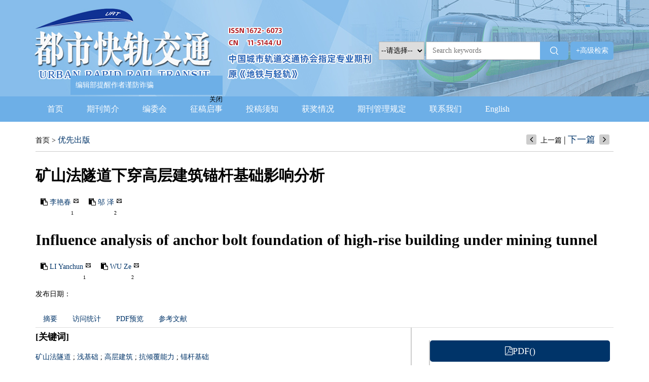

--- FILE ---
content_type: text/html; charset=utf-8
request_url: http://dskgjt.ijournals.cn/dskgjt/article/abstract/2022-0560
body_size: 13903
content:

<!DOCTYPE html>
<html xmlns:xlink="http://www.w3.org/1999/xlink" xmlns:mml="http://www.w3.org/1998/Math/MathML" xmlns:msxsl="urn:schemas-microsoft-com:xslt" xmlns:xsi="http://www.w3.org/2001/XMLSchema-instance">
<head>
<base href="/">
<meta charset="utf-8">
<title>矿山法隧道下穿高层建筑锚杆基础影响分析</title>
<meta http-equiv="Content-Language" content="zh-cn"> <meta http-equiv="Content-Type" content="text/html; charset=utf-8"> <meta name="keywords" content="矿山法隧道;浅基础;高层建筑;抗倾覆能力;锚杆基础"/> <meta name="description" content="为保证矿山法隧道下穿浅基础高程建筑的安全性,确保高程建筑抗倾覆能力不被削弱,本文采用有限元分析方法,结合规范要求,分析莞惠城际铁路隧道下穿浅基础高程建筑过程中,建筑抗拔锚杆基础受到的影响,对比地层加固前后锚杆基础的受力状态,分析地层加固作用效果。根据有限元分析及规范公式计算,隧道开挖引起锚杆基础周边地层向隧道方向位移变形,对锚杆基础起到拉力作用,导致高层建筑的抗倾覆安全系数降低,地层注浆加固措施能有效减少隧道施工对锚杆基础的影响,注浆范围可根据隧道施工影响线进行优化。"/> <meta name="HW.ad-path" content="http://dskgjt.ijournals.cn//dskgjt/article/abstract/2022-0560"/> <meta name="HW.identifier" content="http://dskgjt.ijournals.cn//dskgjt/article/abstract/2022-0560"/> <meta name="DC.Format" content="text/html"/> <meta name="DC.Language" content="cn"/> <meta name="DC.Title" content="矿山法隧道下穿高层建筑锚杆基础影响分析"/> <meta name="DC.Identifier" content=""/> <meta name="DC.Contributor" content="李艳春"/> <meta name="DC.Contributor" content="邬 泽"/> <meta name="DC.Date" content=""/> <meta name="citation_journal_title" content="都市快轨交通"/> <meta name="citation_journal_abbrev" content="1988"/> <meta name="citation_issn" content="1672-6073"/> <meta name="citation_cn" content="11-5144/U"/> <meta name="citation_authors" xml:lang="cn" content="李艳春,邬 泽"/> <meta name="citation_title" xml:lang="cn" content="矿山法隧道下穿高层建筑锚杆基础影响分析"/> <meta name="DC.Keywords" xml:lang="cn" content="矿山法隧道;浅基础;高层建筑;抗倾覆能力;锚杆基础"/> <meta name="citation_date" content=""/> <meta name="citation_volume" content=""/> <meta name="citation_issue" content=""/> <meta name="citation_firstpage" content=""/> <meta name="citation_lastpage" content=""/> <meta name="citation_id" content="2022-0560"/> <meta name="citation_doi" content=""/> <meta name="citation_authors" xml:lang="en" content="LI Yanchun,WU Ze"/> <meta name="citation_title" xml:lang="en" content="Influence analysis of anchor bolt foundation of high-rise building under mining tunnel"/> <meta name="DC.Keywords" xml:lang="en" content="mining tunnel;shallow foundation;high-rise buildings;overturning resistance;anchor bolt foundation"/> <meta name="citation_abstract_html_url" content="http://dskgjt.ijournals.cn//dskgjt/article/abstract/2022-0560"/> <meta name="citation_pdf_url" content="http://dskgjt.ijournals.cn//dskgjt/article/pdf/2022-0560"/> <meta name="citation_public_url" content="http://dskgjt.ijournals.cn//dskgjt/article/abstract/2022-0560"/>
<link rel="stylesheet" type="text/css" href="template/018/css/reset_h5.css">
<link rel="stylesheet" type="text/css" href="template/018/css/layout_h5.css">

<link rel="stylesheet" type="text/css" href="template/018/css/cn_style_h5.css">

<link rel="stylesheet" type="text/css" href="template/css/font-awesome.min.css">
<script type="text/javascript" src="template/js/jquery-3.3.1.min.js"></script>
<script type="text/javascript" src="template/js/jquery.SuperSlide.2.1.3.js"></script>
<script type="text/javascript" src="template/js/checkform.js"></script>
<script type="text/javascript" src="template/018/js/Tony_Tab.js"></script>
<script type="text/javascript" src="template/018/js/baguettebox.min.js"></script>
<script type="text/javascript" src="template/js/et_website.js"></script>

</head>
<body>

<div class="header">
    <div class="hd-t">
        <div class="hd-tw m-row">
            <!--<div class="logo m-fl"><img src="" alt=""></div>-->
            <div class="search m-fr m-row">
               <form action="dskgjt/article/search" method="get">
                   <select class="select_s" name="field">
						 <option value='title'>--请选择--</option><option value='title'>中文标题</option><option value='en_title'>英文标题</option><option value='user_real_name'>作者中文名</option><option value='pin_yin_name'>作者英文名</option><option value='abstract'>中文摘要</option><option value='en_abstract'>英文摘要</option><option value='key_word'>中文关键词</option><option value='en_key_word'>英文关键词</option><option value='cn_institution'>单位中文名</option><option value='en_institution'>单位英文名</option><option value='clc_number'>中图分类号</option><option value='doi'>DOI</option>
			     </select>      
                    <input type="text" name="key"  placeholder="Search keywords">
                    <input type="submit">
                    <a href="dskgjt/article/advanced_search">+高级检索</a>
                </form>
            </div>
        </div>
    </div>   
    <div class="hd-b">
        <div class="hd-bw">
            <ul class="nav">
               <li class='m' id='menu20200615141254001'><h3><A  href='/dskgjt/home' >首页</A></h3></li><li class='m' id='menu20200615141340001'><h3><A  href='dskgjt/site/menu/20200615141340001' >期刊简介</A></h3></li><li class='m' id='menu20200615141349001'><h3><A  href='dskgjt/site/menu/20200615141349001' >编委会</A></h3></li><li class='m' id='menu20200615141435001'><h3><A  href='dskgjt/site/menu/20200615141435001' >征稿启事</A></h3></li><li class='m' id='menu20200615141511001'><h3><A  href='dskgjt/site/menu/20200615141511001' >投稿须知</A></h3></li><li class='m' id='menu20200615141546001'><h3><A  href='dskgjt/site/menu/20200615141546001' >获奖情况</A></h3></li><li class='m' id='menu20260107154229001'><h3><A  href='dskgjt/site/menu/20260107154229001'>期刊管理规定</A></h3><ul class='sub'><li><a  href='dskgjt/site/menus/20260107154313001'>开放获取</a></li><li><a  href='dskgjt/site/menus/20260108103346001'>出版伦理声明</a></li><li><a  href='dskgjt/site/menus/20260108091153001'>稿件审核流程</a></li><li><a  href='dskgjt/site/menus/20260108091227001'>出版费用</a></li></ul></li><li class='m' id='menu20200615141623001'><h3><A  href='dskgjt/site/menu/20200615141623001' >联系我们</A></h3></li><li class='m' id='menu20250303103335001'><h3><A  href='http://dskgjt.ijournals.cn/dskgjten/home' >English</A></h3></li>
            </ul>
        </div>
    </div>
</div>
<!--头部结束-->

<!--中间主体开始-->
<div class="index-c">
<!--data_type:json-->
<link type="text/css" href="template/css/font-awesome.min.css" rel="stylesheet">
<link type="text/css" href="template/css/swiper.min.css" rel="stylesheet">
<link type="text/css" href="template/common/css/cn_article_abstract.css" rel="stylesheet">
<script type="text/javascript" src="template/js/mootools-core.js"></script>
<script type="text/javascript" src="template/js/mediabox.js"></script>
<script type="text/javascript" src="template/js/echarts.min.js"></script>
<script type="text/javascript" src="template/js/swiper.min.js"></script>
<script type="text/javascript" src="template/common/js/jquey-bigic.js"></script>
	<div class="article_abstract_location">
		<div class="article_abstract_position">
			    <a href="dskgjt/home">首页</a> &gt;    
			    <span id='all_issue_position'><a href="dskgjt/issue/browser">过刊浏览</a>&gt;<a href="dskgjt/article/issue/2023_0_4">年第0卷第4期</a> &gt;</span>
			    <span id='online_first_position' style='display:none'><a href="dskgjt/article/online_first">优先出版</span>
		</div>		
		<!--<div class="loca_dol"><a>DOI:  </a></div>-->		
		<div class="prev_next_article">
		  <span><i class="fa fa-angle-left fa-2x "></i><a id='PrevURL2022-0560'>上一篇</a></span>
		  <span>|</span>
		  <span><a id='NextURL2022-0560'>下一篇</a><i class="fa fa-angle-right fa-2x"></i></span>
		</div>
      </div>
      <!--主体内容-->
      <div class="article_abstract_content lf">
        <div class="Report">
          <h1>矿山法隧道下穿高层建筑锚杆基础影响分析</h1>
          <div class="fudong">
            <ul id="CnAuthorList">
            </ul>	   
          </div>
          <div class="ReportDate"><span></span></div>
          <div class="clear"></div>
        </div>
        <div class="Report2">
          <h1>Influence analysis of anchor bolt foundation of high-rise building under mining tunnel</h1>
          <div class="fudong">
             <ul id="EnAuthorList">
                           
             </ul>
          </div>
          <div class="ReportDate"><span>发布日期：</span></div>
          <div class="clear"></div>
        </div>
        <div class="article_abstract_content_info">
          <div class="hd"> 
            <ul>
              <li>摘要</li>
	      <li id='FiguresTab'>图/表</li>
	      <li>访问统计</li>
	      <li>PDF预览</li>
	      <li id='ReferenceTab'>参考文献</li>
	      <li id='RelatedTab'>相似文献</li>
	      <li id='CitedByTab'>引证文献</li>
	      <li id='MaterialsTab'>附件</li>
            </ul>
          </div>
          <div class="bd">
            <ul>
              <!--left-->
              <div class="article_abstract_content_left">
                <div class="article_abstract_tab_content">
		   <div class="article_abstract_section_name">[关键词]</div>
                   <div class="slideTxt_nr" id="CnKeyWord">

		  </div>
                  <div class="article_abstract_section_name">[摘要]</div>
                  <div class="slideTxt_nr">为保证矿山法隧道下穿浅基础高程建筑的安全性,确保高程建筑抗倾覆能力不被削弱,本文采用有限元分析方法,结合规范要求,分析莞惠城际铁路隧道下穿浅基础高程建筑过程中,建筑抗拔锚杆基础受到的影响,对比地层加固前后锚杆基础的受力状态,分析地层加固作用效果。根据有限元分析及规范公式计算,隧道开挖引起锚杆基础周边地层向隧道方向位移变形,对锚杆基础起到拉力作用,导致高层建筑的抗倾覆安全系数降低,地层注浆加固措施能有效减少隧道施工对锚杆基础的影响,注浆范围可根据隧道施工影响线进行优化。</div>
                  <div class="article_abstract_section_name">[Key word]</div>
                  <div class="slideTxt_nr" id="EnKeyWord">
		  
		  </div>
                  <div class="article_abstract_section_name">[Abstract]</div>
                  <div class="slideTxt_nr">In order to ensure the safety of the mining tunnel passing through the shallow foundation elevation building and ensure that the anti overturning ability of the elevation building is not weakened, this paper uses the finite element analysis method and combined with the specification requirements to analyze the impact of the building anti pull anchor foundation in the process of the tunnel passing through the shallow foundation elevation building, compare the stress state of the anchor foundation before and after the stratum reinforcement, and analyze the effect of stratum reinforcement. According to the finite element analysis and the calculation of the standard formula, the tunnel excavation causes the displacement and deformation of the stratum around the anchor foundation towards the tunnel direction, which plays a tensile role on the anchor foundation, resulting in the reduction of the anti overturning safety factor of high-rise buildings. The stratum grouting reinforcement measures can effectively reduce the impact of tunnel construction on the anchor foundation, and the grouting range can be optimized according to the influence line of tunnel construction.</div>
		  <div class="article_abstract_section_name" id="ClcNumber">[中图分类号]</div>
                  <div class="slideTxt_nr" id="ClcNumberValue">U231</div>


		   <div class="article_abstract_section_name" id="CnFundProject">[基金项目]</div>
                   <div class="slideTxt_nr" id="CnFundProjectValue"></div>
		   
		   <div class="slideTxt_nr"><img src="uploadfile/two_dimensional_code_img/dskgjt///2022-0560_qr.png"></div>
		    <div  id="et_extend">
		
	 </div>	 
		    <!--trend md div标签-->
		    <div id="trendmd-suggestions"></div>
                </div>
              </div>
              <!--right-->
              <div class="article_abstract_content_right" id="AbstractRight">
              
              </div>
            </ul>
            <ul>
		 <!--left-->
		 <div class="article_abstract_content_left"> 
			<div class="article_abstract_tab_content">
				<div class="swiper_xq photos-demo" id="photosDemo">
				     <div class="swiper-wrapper" id="ImagesList">
					
					  </div>
					  <!-- Add Arrows -->
					  <div class="swiper-button-next"></div>
					  <div class="swiper-button-prev"></div>
					</div>
					<!-- Initialize Swiper -->
					<script>
					    var swiper = new Swiper('.swiper_xq', {
						navigation: {
						    nextEl: '.swiper-button-next',
						    prevEl: '.swiper-button-prev',
						},
					    });
					</script>
					<script type="text/javascript">
					    $(function(){
						$('img').bigic();
					    });
					</script>
				 </div>
		 </div>
		<!--right-->
		<div class="article_abstract_content_right" id="FiguresRight">
			      
		</div>   
	</ul>
	<ul>
		    <!--left-->
		   <div class="article_abstract_content_left">
			 <div id="ArticleAnnualMetrics" style="width: 600px;height:400px;"></div>            
			 <div id="ArticleTotalMetrics" style="width: 600px;height:400px;"></div>
			 <div id="ArticleProvinceMetrics" style="width: 600px;height:400px;"></div>
		   </div>
		   <!--right-->
		   <div class="article_abstract_content_right" id="MetricsRight">
		      
		   </div> 
	 </ul>
	 <ul>
		  <!--left-->
		 <div class="article_abstract_content_left">
		 <img src='dskgjt/article/preview_pdf/2022-0560' width='100%' height='1000' border='0'>
		 </div>
		 <!--right-->
		 <div class="article_abstract_content_right" id="PreviewPdfRight">
			
		</div>                
	 </ul>
          <ul>
		 <!--left-->
		 <div class="article_abstract_content_left">
			 <div class="article_abstract_slide_list_left" id="ReferenceList">
				
			 </div>
			  <div align="right" class="article_abstract_slide_list_right" id="MoreReferenceContainer">
				<dl>
					 <dt><span></span><font><a href="javascript:MoreReference();">更多...</a></font></dt>
					 <dd></dd>
				</dl>
			 </div>
		 </div>
		<!--right-->
		<div class="article_abstract_content_right" id="ReferencedRight">
		      
		</div>                
	</ul>
	<ul>
		 <!--left-->
		 <div class="article_abstract_content_left">
			 <div class="article_abstract_slide_list_left" id="RelateArticleList">
				
			 </div>
		 </div>
		<!--right-->
		 <div class="article_abstract_content_right" id="RelatedRight">
		      
		 </div>                
	</ul>
	 <ul>
		 <!--left-->
		 <div class="article_abstract_content_left">
			 <div class=" article_abstract_slide_list_left" id="WasReferencedList">
				
			 </div>
			 <div align="right" class="article_abstract_slide_list_right" id="MoreWasReferencedContainer">
				<dl>
					 <dt><span></span><font><a href="javascript:MoreWasReferenced();">更多...</a></font></dt>
					 <dd></dd>
				</dl>
			 </div>
		 </div>
		 <!--right-->
		 <div class="article_abstract_content_right" id="CitedByRight">
	      
		 </div>                
	  </ul>
	  <ul>
		 <!--left-->
		 <div class="article_abstract_content_left">
			<div class="article_abstract_slide_list_left" id="AttacheList">
				
			</div>
		</div>
		   <!--right-->
		   <div class="article_abstract_content_right" id="MaterialsRight">
		      
		   </div>                
           </ul>
          </div>
        </div>
	<script type="text/javascript">$(".article_abstract_content_info").slide();</script> 
      </div>
      <!--主体内容--> 
      
    </div>
    <!--内容部分结束-->
    <div class="clear"></div>



    
<div id='LeftContent' style="display:none">
	<div class="n_rt">
	  <div class="article_abstract_button">
	    <div class="article_abstract_button_pdf"><a href="dskgjt/article/pdf/2022-0560"><i class="fa fa-file-pdf-o"></i>PDF()</a></div>
	    <div class="article_abstract_button_xml"><a href="dskgjt/article/export/2022-0560?action_type=export&export_type=xml&include_content=2">XML下载</a></div>
	    <div class="article_abstract_button_xml ml10"><a href="dskgjt/article/html/2022-0560">HTML阅读</a></div>
	    <div class="article_abstract_button_xml ml10"><a href="dskgjt/article/export/2022-0560">导出引用</a></div>
	  </div>
	  <div class="article_abstract_tools_list">
	    <div class="n_rt_tit"> 引用本文 / Get Citation
	      <div class="clear"></div>
	    </div>
	    <div class="s_get"></div>
	  </div>
	  <div class="article_abstract_tools_list">
	    <div class=" n_rt_tit"> 分享 / Share
	      <div class="clear"></div>
	    </div>
	    <div class="s_share">
	      <ul>
			<li><a href="javascript:ArticleShare('twitter');"><img src="template/common/images/share_twitter.png"></a></li>
			<li><a href="javascript:ArticleShare('facebook');"><img src="template/common/images/share_facebook.png"></a></li>
			<li><a href="javascript:ArticleShare('linkedin');"><img src="template/common/images/share_linkedin.png"></a></li>
			<li><a href="javascript:ArticleShare('google');"><img src="template/common/images/share_google.png"></a></li>								
			<li><a href="javascript:ArticleShare('weixin');"><img src="template/common/images/share_weixin.png"></a></li>
			<li><a href="javascript:ArticleShare('sina');"><img src="template/common/images/share_sina.png"></a></li>
			<li><a href="javascript:ArticleShare('qq');"><img src="template/common/images/share_qq.png"></a></li>
			<li><a href="javascript:ArticleShare('email');"><img src="template/common/images/share_email.png"></a></li>
	      </ul>
	    </div>
	  </div>
	  <div class="article_abstract_tools_list">
	    <div class="n_rt_tit"> 文章指标 / Article Metrics
	      <div class="clear"></div>
	    </div>
	    <div class="s_art">
	      <div class="s_art_img">
		<div style="padding-top:10px;" data-badge-type="donut" data-doi="" data-hide-no-mentions="false" class="altmetric-embed"></div>
		<div style="padding-top:5px;" class='altmetric-embed' data-badge-popover='left' data-doi=''></div>			
	      </div>
	      <div class="s_art_wz">
		<P>点击次数: <span id='ClickNum'></span></P>
		<P>下载次数: <span id='PdfClickNum'></span></P>
		<P>Html阅读次数: <span id='HtmlClickNum'></span></P>
		<P>引用次数: <span id='CitedNum'></span></P>
	      </div>
	    </div>
	  </div>

	  <div class="article_abstract_tools_list">
	    <div class=" n_rt_tit"> 历史 / History
	      <div class="clear"></div>
	    </div>
	    <div class="s_history">
	       <p id="SendTime">收稿日期: <font id='SendTimeValue'>2022-05-11</font></p>
	       <p id="LastModifyTime">最后修改日期: <font id='LastModifyTimeValue'>2022-09-02</font></p>			      
	       <p id="AdoptTime">录用日期: <font id='AdoptTimeValue'>2022-09-02</font></p>
	       <p id="PublishTime">在线发布日期: <font id='PublishTimeValue'></font></p>
	       <p id="BookPublishedTime">出版日期: <font id='BookPublishedTimeValue'></font></p>
	       
	    </div>
	  </div>
     </div>
 </div>
 <input type="hidden" id="was_referenced_current_page" name="was_referenced_current_page">
<input type="hidden" id="reference_current_page" name="reference_current_page">
<input type="hidden" id="AttacheListCount" name="AttacheListCount" value="0">
<input type="hidden" id="ImagesListCount" name="ImagesListCount" value="0">


<!--trend md 代码-->


<!--主体内容--> 
<script language="javascript">
   
   //获取当期的基本信息
   function GetCurrentIssue(){
	var strUrl="dskgjt/issue/get_current_issue_info";
	if(strUrl!=""){
	    $.get(strUrl,function(strIssueXml){
		var strYearID=GetXmlValue(strIssueXml,"year_id");
		var strIssueID=GetXmlValue(strIssueXml,"quarter_id");
		var strVolume=GetXmlValue(strIssueXml,"book_no");
		var strIssueEnName=GetXmlValue(strIssueXml,"quarter_en_name");
		var strEnPublishDate=GetXmlValue(strIssueXml,"en_publish_date");
		var strIssueSmallCoverURL=GetXmlValue(strIssueXml,"image_url");
		$("#current_small_cover_id").html("<a href='[current_issue_url]'><img src='"+strIssueSmallCoverURL+"' width='150' height='200'></a>");
		$("#current_publish_date_id").html(strEnPublishDate);
		$("#current_volume_id").html(strVolume);
		$("#current_issue_id").html(strIssueID);
	    });
	}
    }

   function GetMetrics(){
	var strUrl="dskgjt/article/metrics/2022-0560";
	var strSearchType=GetQueryString("st");
	if(strSearchType!=""){
		if(strUrl.indexOf("?")>0){
			strUrl=strUrl+"&st="+strSearchType;
		}else{
			strUrl=strUrl+"?st="+strSearchType;
		}
	}
	
	if(strUrl!=""){
	    $.get(strUrl,function(strReturnScript){
		eval(strReturnScript);
		$("#AbstractRight").html($("#LeftContent").html());
		$("#FiguresRight").html($("#LeftContent").html());
		$("#MetricsRight").html($("#LeftContent").html());
		$("#PreviewPdfRight").html($("#LeftContent").html());
		$("#ReferencedRight").html($("#LeftContent").html());
		$("#RelatedRight").html($("#LeftContent").html());
		$("#CitedByRight").html($("#LeftContent").html());
		$("#MaterialsRight").html($("#LeftContent").html());
	    });
	}
    }

    function GetRelatedArticle(){
		var strUrl="dskgjt/article/related/2023_4_2022-0560";
		if(strUrl!=""){
			$.get(strUrl,function(strReturn){
			if(strReturn!=""){
				$("#RelateArticleList").html(strReturn);				
			}else{
				$("#RelatedTab").hide();
				$("#RelatedContainer").hide();
			}
			});
		}else{
			$("#RelatedTab").hide();
			$("#RelatedContainer").hide();
		}
    }

     function GetReferenceList(strPage){
	    $("#reference_current_page").prop("value",strPage);
		var strUrl="dskgjt/article/reference/2022_202205110000003";
		if(strUrl!=""){
			strUrl=strUrl+"?cp="+strPage;
			$.get(strUrl,function(strReturn){
				if(strReturn!=""){
					$("#ReferenceList").append(strReturn);	
					var intReferenceNum=$("div#ReferenceList dd").length;
					if(intReferenceNum%20!=0){
						$("#MoreReferenceContainer").hide();				
					}
				}else{
					if(strPage!=""){
						var intPage = parseInt(strPage); 
						if(intPage==1){
							$("#ReferenceTab").hide();
							$("#ReferenceContainer").hide();
						}else{				
							$("#MoreReferenceContainer").hide();
						}	
					}
				}
			});
		}else{
				$("#ReferenceTab").hide();
				$("#ReferenceContainer").hide();
		}
    }
     
     function GetWasReferencedList(strPage){
		$("#was_referenced_current_page").prop("value",strPage);
		var strUrl="dskgjt/article/cited/2023_4_2022-0560";
		if(strUrl!=""){
			strUrl=strUrl+"?cp="+strPage;
			$.get(strUrl,function(strReturn){
				
				if(strReturn!=""){
					$("#WasReferencedList").append(strReturn);	
					var intWasReferencedNum=$("div#WasReferencedList dd").length;
					if(intWasReferencedNum!=0){
						$("#MoreWasReferencedContainer").hide();				
					}
				}else{
					if(strPage!=""){
						var intPage = parseInt(strPage); 
						if(intPage==1){
							$("#CitedByTab").hide();
							$("#CitedByContainer").hide();
						}else{				
							$("#MoreWasReferencedContainer").hide();
						}	
					}					
				}
			});
		}else{
			$("#CitedByTab").hide();
			$("#CitedByContainer").hide();
			$("#MoreWasReferencedContainer").hide();
		}
    }
    function MoreWasReferenced(){
		var strWasReferencedCurrentPage=$("#was_referenced_current_page").val();
		var intWasReferencedCurrentPage = parseInt(strWasReferencedCurrentPage); 
		intWasReferencedCurrentPage=intWasReferencedCurrentPage+1;
		GetWasReferencedList(intWasReferencedCurrentPage);
    }

     function MoreReference(){
		var strReferenceCurrentPage=$("#reference_current_page").val();
		var intReferenceCurrentPage = parseInt(strReferenceCurrentPage); 
		intReferenceCurrentPage=intReferenceCurrentPage+1;
		GetReferenceList(intReferenceCurrentPage);
    }
   //获取参数
   function GetQueryString(name){
	     var reg = new RegExp("(^|&)"+ name +"=([^&]*)(&|$)");
	     var r = window.location.search.substr(1).match(reg);
	     if(r!=null){
	        return unescape(r[2]);
	     }else{
	        return "";
	     }
    }
  $().ready(function() {
	 var strAttacheListCount=$("#AttacheListCount").val();
	 if(strAttacheListCount=="0"){//隐藏附件
	    $("#MaterialsTab").hide();
	 }
	 var strImagesListCount=$("#ImagesListCount").val();
	 if(strImagesListCount=="0"){//隐藏图片
	    $("#FiguresTab").hide();
	 }
	 
	 var strFlag="2";
	 if(strFlag=="1"){
		$("#all_issue_position").show();
		$("#online_first_position").hide();
	 }else{
		$("#all_issue_position").hide();
		$("#online_first_position").show();
	 }
	
	 var strClcNumber=$("#ClcNumberValue").html();
	 if(strClcNumber==""){
		$("#ClcNumber").hide();
	 }

	 var strCnFundProject=$("#CnFundProjectValue").html();
	 if(strCnFundProject==""){
		$("#CnFundProject").hide();
	 }

	 var strSendTime=$("#SendTimeValue").html();
	 if(strSendTime==""){
		$("#SendTime").hide();
	 }
	 
	 var strLastModifyTime=$("#LastModifyTimeValue").html();
	 if(strLastModifyTime==""){
		$("#LastModifyTime").hide();
	 }

	 var strAdoptTime=$("#AdoptTimeValue").html();
	 if(strAdoptTime==""){
		$("#AdoptTime").hide();
	 }

	 var strPublishTime=$("#PublishTimeValue").html();
	 if(strPublishTime==""){
		$("#PublishTime").hide();
	 }

	 var strBookPublishedTime=$("#BookPublishedTimeValue").html();
	 if(strBookPublishedTime==""){
		$("#BookPublishedTime").hide();
	 }


	 var strCnKeyWord="矿山法隧道;浅基础;高层建筑;抗倾覆能力;锚杆基础";
	 var strCnKeyWordList="";
	 if(strCnKeyWord!=""){
		var CnKeyWordArray=strCnKeyWord.split(";");
		for(var i=0;i<CnKeyWordArray.length;i++){
			var strKeyWord=CnKeyWordArray[i];
			if(i>0){
				strCnKeyWordList=strCnKeyWordList+"<span>&nbsp;;&nbsp;</span>";
			}
			strCnKeyWordList=strCnKeyWordList+"<a href='dskgjt/article/search?jid=dskgjt&field=key_word&key="+strKeyWord+"' target='_blank'>"+strKeyWord+"</a>";
		}
		$("#CnKeyWord").html(strCnKeyWordList);
	 }			       
				     
	  var strEnKeyWord="mining tunnel;shallow foundation;high-rise buildings;overturning resistance;anchor bolt foundation";
	  var strEnKeyWordList="";
	  if(strEnKeyWord!=""){
		var EnKeyWordArray=strEnKeyWord.split(";");
		for(var i=0;i<EnKeyWordArray.length;i++){
			var strKeyWord=EnKeyWordArray[i];
			if(i>0){
				strEnKeyWordList=strEnKeyWordList+"<span>&nbsp;;&nbsp;</span>";
			}
			strEnKeyWordList=strEnKeyWordList+"<a href='dskgjt/article/search?jid=dskgjt&field=en_key_word&key="+strKeyWord+"' target='_blank'>"+strKeyWord+"</a>";
		}
		$("#EnKeyWord").html(strEnKeyWordList);
	 }

	var strImagesJson="";
	 if(strImagesJson!=""){
	        var imagesJson = jQuery.parseJSON(strImagesJson);
	        var strImagesList="";
		var intLength=imagesJson.images.length;
		for(var i=0;i<intLength;i++){				
			var strCnLabel=imagesJson.images[i].cn_label;
			var strEnLabel=imagesJson.images[i].en_label;
			var strCnTitle=imagesJson.images[i].cn_title;
			var strEnTitle=imagesJson.images[i].en_title;
			var strSmallImageUrl=imagesJson.images[i].small_image_url;			
			strImagesList=strImagesList+"<div class='swiper-slide'><img src='"+strSmallImageUrl+"'><div class='swiper_slide_div'><div class='swiper_slide_title'><span class='swiper_title_cn'>"+strCnLabel+" "+strCnTitle+"</span><span class='swiper_title_en'>"+strEnLabel+" "+strEnTitle+"</span></div><div class='swiper_slide_ms'><span class='swiper_ms_en'></span><span class='swiper_ms_cn'></span></div></div></div>";
			
		}
		$("#ImagesList").html(strImagesList);
	  }
	  var strAttachmentsJson="";
	  if(strAttachmentsJson!=""){
		 var strAttachmentsList="";
		 var attachmentsJson = jQuery.parseJSON(strAttachmentsJson);
		 var intLength=attachmentsJson.attachments.length;
		 for(var i=0;i<intLength;i++){				
			var strAttacheName=attachmentsJson.attachments[i].attache_name;
			var strAttacheUrl=attachmentsJson.attachments[i].url;
			var strAttacheTypeIcon=attachmentsJson.attachments[i].type_icon;
			strAttachmentsList=strAttachmentsList+"<dl><dt><span><img src='"+strAttacheTypeIcon+"' width='20' height='20'><a href='"+strAttacheUrl+"' target='_blank'>"+strAttacheName+"</a></span><font><a href='"+strAttacheUrl+"' target='_blank'>下载</a></font></dt><dd></dd></dl>";			
		 }
		 $("#AttacheList").html(strAttachmentsList);
	  
	  }
	  
	  var strCnAuthorsList="";
	  var strEnAuthorsList="";
	  var strAuthorsJson="{\"authors\":[{\"cn_name\":\"李艳春\",\"en_name\":\"LI Yanchun\",\"cn_institution\":\"深圳市地铁集团有限公司\",\"en_institution\":\"Shenzhen Metro Group Co,Ltd,Guangdong Shenzhen\",\"email\":\"1518769532@qq.com\",\"is_first_author\":\"1\",\"is_contact_author\":\"0\",\"sequence\":\"1\",\"first_name\":\"\",\"middle_name\":\"\",\"last_name\":\"\",\"resume\":\"\",\"institute_superscript\":\"<sup>1</sup>\"},{\"cn_name\":\"邬 泽\",\"en_name\":\"WU Ze\",\"cn_institution\":\"中铁工程设计咨询集团有限公司\",\"en_institution\":\"China Railway Engineering Design and Consulting Group Co,Ltd,Beijing\",\"email\":\"309851057@qq.com\",\"is_first_author\":\"0\",\"is_contact_author\":\"1\",\"sequence\":\"2\",\"first_name\":\"\",\"middle_name\":\"\",\"last_name\":\"\",\"resume\":\"\",\"institute_superscript\":\"<sup>2</sup>\"}]}";
	  if(strAuthorsJson!=""){
		 var authorsJson = jQuery.parseJSON(strAuthorsJson);
		 var intLength=authorsJson.authors.length;
		 for(var i=0;i<intLength;i++){				
			var cn_name=authorsJson.authors[i].cn_name;			
			var en_name=authorsJson.authors[i].en_name;
			var cn_institution=authorsJson.authors[i].cn_institution;
			var en_institution=authorsJson.authors[i].en_institution;
			var email=authorsJson.authors[i].email;
			var is_first_author=authorsJson.authors[i].is_first_author;
			var is_contact_author=authorsJson.authors[i].is_contact_author;
			var sequence=authorsJson.authors[i].sequence;
			var resume=authorsJson.authors[i].resume;
			var institute_superscript=authorsJson.authors[i].institute_superscript;
			  //中文部分
			  strCnAuthorsList=strCnAuthorsList+"<li><i class='fa fa-clipboard'></i> <a href='#'>"+cn_name+"</a><sup>"+institute_superscript+"</sup>";
			  if(is_contact_author=="" && email.indexOf("@")>0){
				strCnAuthorsList=strCnAuthorsList+"<a title='通讯作者: "+cn_name+",Email: "+email+"'><svg focusable='false' viewBox='0 0 106 128' width='10' height='14' class='icon icon-person'><path d='m11.07 1.2e2l0.84-9.29c1.97-18.79 23.34-22.93 41.09-22.93 17.74 0 39.11 4.13 41.08 22.84l0.84 9.38h10.04l-0.93-10.34c-2.15-20.43-20.14-31.66-51.03-31.66s-48.89 11.22-51.05 31.73l-0.91 10.27h10.03m41.93-102.29c-9.72 0-18.24 8.69-18.24 18.59 0 13.67 7.84 23.98 18.24 23.98s18.24-10.31 18.24-23.98c0-9.9-8.52-18.59-18.24-18.59zm0 52.29c-15.96 0-28-14.48-28-33.67 0-15.36 12.82-28.33 28-28.33s28 12.97 28 28.33c0 19.19-12.04 33.67-28 33.67'></path></svg></a>";
			  }
			  if(email.indexOf("@")>0){
				strCnAuthorsList=strCnAuthorsList+"<a title='Email: "+email+"'><svg focusable='false' viewBox='0 0 102 128' width='10' height='14' class='icon icon-envelope'><path d='m55.8 57.2c-1.78 1.31-5.14 1.31-6.9 0l-31.32-23.2h69.54l-31.32 23.19zm-55.8-24.78l42.94 32.62c2.64 1.95 6.02 2.93 9.4 2.93s6.78-0.98 9.42-2.93l40.24-30.7v-10.34h-102zm92 56.48l-18.06-22.74-8.04 5.95 17.38 21.89h-64.54l18.38-23.12-8.04-5.96-19.08 24.02v-37.58l-1e1 -8.46v61.1h102v-59.18l-1e1 8.46v35.62'></path></svg></a>";
			  }
			  strCnAuthorsList=strCnAuthorsList+"<div class='fudong_ycc'>";
			  strCnAuthorsList=strCnAuthorsList+"<p>"+cn_name+"</p>";
			  strCnAuthorsList=strCnAuthorsList+cn_institution+"<br>";
			  if(is_contact_author==""  && email.indexOf("@")>0){
				strCnAuthorsList=strCnAuthorsList+"<p>通讯作者.</p>";
			  }
			  if(email.indexOf("@")>0){
				strCnAuthorsList=strCnAuthorsList+"<p>Email: <a href='mailto:"+email+"'>"+email+"</a></p>";
			  }
			  strCnAuthorsList=strCnAuthorsList+"<i class='fa fa-angle-left'></i> <a href='http://traffic.alljournals.cn/search.aspx?encoding=utf8&subject=transportation&major=tlys&orderby=referenced&field=author_name&q="+cn_name+"' target='_blank'>在期刊界中查找</a><br>";
			  strCnAuthorsList=strCnAuthorsList+"<i class='fa fa-angle-left'></i> <a href='https://scholar.google.com/scholar?q="+cn_name+"' target='_blank'>在Google Scholar中查找</a><br>";
			  strCnAuthorsList=strCnAuthorsList+"<i class='fa fa-angle-left'></i> <a href='https://xueshu.baidu.com/s?wd="+cn_name+"' target='_blank'>在百度中查找</a><br>";
			  strCnAuthorsList=strCnAuthorsList+"<i class='fa fa-angle-left'></i> <a href='https://www.ncbi.nlm.nih.gov/pmc/?term="+cn_name+"' target='_blank'>在PubMed中查找</a><br>";
			  strCnAuthorsList=strCnAuthorsList+"<i class='fa fa-angle-left'></i> <a href='dskgjt/article/search/?jid=dskgjt&field=user_real_name&key="+cn_name+"' target='_blank'>在本站中查找</a><br>";				
			  strCnAuthorsList=strCnAuthorsList+"<div class='fudong_ycc_bj'></div>";
			  strCnAuthorsList=strCnAuthorsList+"</li>";
			

			//英文部分
			 strEnAuthorsList=strEnAuthorsList+"<li><i class='fa fa-clipboard'></i> <a href='#'>"+en_name+"</a><sup>"+institute_superscript+"</sup>";
			if(is_contact_author=="" && email.indexOf("@")>0){
				strEnAuthorsList=strEnAuthorsList+"<a title='Contact Author: "+en_name+",Email: "+email+"'><svg focusable='false' viewBox='0 0 106 128' width='10' height='14' class='icon icon-person'><path d='m11.07 1.2e2l0.84-9.29c1.97-18.79 23.34-22.93 41.09-22.93 17.74 0 39.11 4.13 41.08 22.84l0.84 9.38h10.04l-0.93-10.34c-2.15-20.43-20.14-31.66-51.03-31.66s-48.89 11.22-51.05 31.73l-0.91 10.27h10.03m41.93-102.29c-9.72 0-18.24 8.69-18.24 18.59 0 13.67 7.84 23.98 18.24 23.98s18.24-10.31 18.24-23.98c0-9.9-8.52-18.59-18.24-18.59zm0 52.29c-15.96 0-28-14.48-28-33.67 0-15.36 12.82-28.33 28-28.33s28 12.97 28 28.33c0 19.19-12.04 33.67-28 33.67'></path></svg></a>";
			}
			if(email.indexOf("@")>0){
				strEnAuthorsList=strEnAuthorsList+"<a title='Email: "+email+"'><svg focusable='false' viewBox='0 0 102 128' width='10' height='14' class='icon icon-envelope'><path d='m55.8 57.2c-1.78 1.31-5.14 1.31-6.9 0l-31.32-23.2h69.54l-31.32 23.19zm-55.8-24.78l42.94 32.62c2.64 1.95 6.02 2.93 9.4 2.93s6.78-0.98 9.42-2.93l40.24-30.7v-10.34h-102zm92 56.48l-18.06-22.74-8.04 5.95 17.38 21.89h-64.54l18.38-23.12-8.04-5.96-19.08 24.02v-37.58l-1e1 -8.46v61.1h102v-59.18l-1e1 8.46v35.62'></path></svg></a>";
			}
			strEnAuthorsList=strEnAuthorsList+"<div class='fudong_ycc'>";
			strEnAuthorsList=strEnAuthorsList+"<p>"+en_name+"</p>";
			strEnAuthorsList=strEnAuthorsList+en_institution+"<br>";
			if(is_contact_author=="" && email.indexOf("@")>0){
			  strEnAuthorsList=strEnAuthorsList+"<p>Contact Author.</p>";
			}
			 if(email.indexOf("@")>0){
				strEnAuthorsList=strEnAuthorsList+"<p>Email: <a href='mailto:"+email+"'>"+email+"</a></p>";
			  }
			  strEnAuthorsList=strEnAuthorsList+"<i class='fa fa-angle-left'></i> <a href='http://traffic.alljournals.cn/search.aspx?encoding=utf8&subject=transportation&major=tlys&orderby=referenced&field=author_name&q="+en_name+"' target='_blank'>在期刊界中查找</a><br>";
			  strEnAuthorsList=strEnAuthorsList+"<i class='fa fa-angle-left'></i> <a href='https://scholar.google.com/scholar?q="+en_name+"' target='_blank'>在Google Scholar中查找</a><br>";
			  strEnAuthorsList=strEnAuthorsList+"<i class='fa fa-angle-left'></i> <a href='https://xueshu.baidu.com/s?wd="+en_name+"' target='_blank'>在百度中查找</a><br>";
			  strEnAuthorsList=strEnAuthorsList+"<i class='fa fa-angle-left'></i> <a href='https://www.ncbi.nlm.nih.gov/pmc/?term="+en_name+"' target='_blank'>在PubMed中查找</a><br>";
			  strEnAuthorsList=strEnAuthorsList+"<i class='fa fa-angle-left'></i> <a href='dskgjt/article/search/?jid=dskgjt&field=user_real_name&key="+en_name+"' target='_blank'>在本站中查找</a><br>";				
			  strEnAuthorsList=strEnAuthorsList+"<div class='fudong_ycc_bj'></div>";
			  strEnAuthorsList=strEnAuthorsList+"</li>";
			
		 }
		 $("#CnAuthorList").html(strCnAuthorsList);
		 $("#EnAuthorList").html(strEnAuthorsList);
	  }	



	GetMetrics();
	GetRelatedArticle();
	GetReferenceList("1");
	GetWasReferencedList("1");	
  });
</script>
<script type='text/javascript' src='https://d1bxh8uas1mnw7.cloudfront.net/assets/embed.js'></script>

<script src="https://cdn.aipub.cn/vue.min.js?v=20251027"></script>
<script>
    const referConfig = {
        vendor: "qy",
        column_num: 2,
        column_css: 1,
        page_name: 'abstract',
            "pcid": "e8f6bb838358fd005fe769e398887e69",
            "cid": "c8e2d33b492348dccb2d6cd70f778234",
            "jid": "e33e67b60ca32c08b073343199718088"
      
    }

   
</script>
<script src="https://recommend.aipub.cn/file/aipub.ad.js"></script>
</div>
<!--中间主体结束-->
<style>
.article_abstract_content_left{
width:700px;
margin-right: 3%;
}
.article_abstract_content_right,.article_abstract_tools_list .s_art_wz{
	float:left;
}
.article_abstract_tools_list .s_art_img{
display:none;
}
</style>
<!--底部开始-->
<div class="footer">
    <div class="ft">
        <div class="ft-wrap m-cell-hd">
            <div><span class="fbd" >您是第<font id="WebSiteTotalCount"></font> 位访问者</span></div>
            <div><span> 主管单位 ：中华人民共和国教育部</span></div>
            <div><span> 主办单位 ：北京交通大学  北京城建设计发展集团股份有限公司</span></div>
            <div><span> 地址 ：北京市西直门外北京交通大学机械工程楼D905室  100044</span></div>
            <div><span> 电话 ：010-51683785（编辑部）  010-51688553（综合部）  010-82226782（广告部）</span></div>
        </div>
    </div>
    <div class="fb">
        <div class="fb-wrap m-row">
            <span class="m-fl">都市快轨交通  &reg;  2026 版权所有</span><span class="m-fr"></span>
        </div>
    </div>
</div>
<script>
//获取所有图片元素
const images = document.querySelectorAll('img');
var image_news = document.getElementById('slideBox');
var _images = image_news.querySelectorAll('img');
// 遍历所有图片，并添加data-src属性
images.forEach(image => {
  image.setAttribute('data-src', image.src);
});
// 替换所有图片默认加载
images.forEach(image => {
  image.setAttribute('src', "http://www.e-tiller.com/uploadfile/loading.gif");
});
// 图片新闻默认不懒加载
_images.forEach(image => {
  image.setAttribute('src', image.dataset.src);
});
//监听页面滚动事件
window.addEventListener('scroll', loadImages);
//定义 loadImages 函数来加载图片

function loadImages() {
  for (let i = 0; i < images.length; i++) {
    // 获取图片源和位置信息
    let imgSrc = images[i].dataset.src;
    let imgRect = images[i].getBoundingClientRect();
    
    if (imgRect.top < window.innerHeight && imgRect.left < window.innerWidth
     && imgRect.right > 0 && imgRect.bottom > 0) {  
      // 图片进入视口,加载真实图片源
      images[i].src = imgSrc;  
      images[i].addEventListener('load', () => { 
        images[i].style.opacity = 1;  // 淡入效果
      });
    } 
  }
}
//页面初始化时调用一次 loadImages，防止某些图片已进入视口但未加载
loadImages();
</script>
<!--底部结束-->
<script type="text/javascript">
    jQuery(".slideBox").slide({mainCell:".bd ul",autoPlay:true,trigger:"click"});

    $(function () {
        // 导航
        $(".nav>li").mouseover(function () {
            $(this).children(".sub").fadeIn('fast');
        })
        $(".nav>li").mouseleave(function () {
            $(this).children(".sub").fadeOut('fast');
        })

        // 全选
        $(".selAll").click(function () {
            if($(".selAll").is(":checked")){
                $(this).parents(".choose").siblings(".list").find("input[type='checkbox']").prop("checked", true);
            }else{
                $(this).parents(".choose").siblings(".list").find("input[type='checkbox']").prop("checked", false);
            }

        });

        // 排行选项卡
        $(".switchHd li").eq(0).addClass("on");
        $(".switchBd ul").eq(0).show().siblings().hide();
        $(".switchHd li").click(function () {
            var _index = $(this).index();
            $(".switchBd ul").eq(_index).show().siblings().hide();
            $(this).addClass('on').siblings().removeClass('on');
        })

        var oType1 = $("#tp1");
        var oType2 = $("#tp2");
        var oType3 = $("#tp3");
        var oType4 = $("#tp4");
        var oType5 = $("#tp5");
        var oType6 = $("#tp6");
        var oType7 = $("#tp7");
        var oType8 = $("#tp8");
        var oType9 = $("#tp9");
        var oType10 = $("#tp10");
        var oType11 = $("#tp11");
        var oType12 = $("#tp12");
        var oType13 = $("#tp13");
        var oType14 = $("#tp14");
        var oType15 = $("#tp15");
        oType1.click(function () {
            $(this).parent().find('a').removeClass('on');
            $(this).addClass('on');
            $(this).parents('.choose').siblings('.list').find('li .show-img').fadeIn();
            $(this).parents('.choose').siblings('.list').find('li .intro').fadeOut();
        })
        oType2.click(function () {
            $(this).parent().find('a').removeClass('on');
            $(this).addClass('on');
            $(this).parents('.choose').siblings('.list').find('li .show-img').fadeOut();
            $(this).parents('.choose').siblings('.list').find('li .intro').fadeOut();
        })
        oType3.click(function () {
            $(this).parent().find('a').removeClass('on');
            $(this).addClass('on');
            $(this).parents('.choose').siblings('.list').find('li .show-img').fadeOut();
            $(this).parents('.choose').siblings('.list').find('li .intro').fadeIn();
        })
        oType4.click(function () {
            $(this).parent().find('a').removeClass('on');
            $(this).addClass('on');
            $(this).parents('.choose').siblings('.list').find('li .show-img').fadeIn();
            $(this).parents('.choose').siblings('.list').find('li .intro').fadeOut();
        })
        oType5.click(function () {
            $(this).parent().find('a').removeClass('on');
            $(this).addClass('on');
            $(this).parents('.choose').siblings('.list').find('li .show-img').fadeOut();
            $(this).parents('.choose').siblings('.list').find('li .intro').fadeOut();
        })
        oType6.click(function () {
            $(this).parent().find('a').removeClass('on');
            $(this).addClass('on');
            $(this).parents('.choose').siblings('.list').find('li .show-img').fadeOut();
            $(this).parents('.choose').siblings('.list').find('li .intro').fadeIn();
        })

        oType7.click(function () {
            $(this).parent().find('a').removeClass('on');
            $(this).addClass('on');
            $(this).parents('.choose').siblings('.list').find('li .show-img').fadeIn();
            $(this).parents('.choose').siblings('.list').find('li .intro').fadeOut();
        })
        oType8.click(function () {
            $(this).parent().find('a').removeClass('on');
            $(this).addClass('on');
            $(this).parents('.choose').siblings('.list').find('li .show-img').fadeOut();
            $(this).parents('.choose').siblings('.list').find('li .intro').fadeOut();
        })
        oType9.click(function () {
            $(this).parent().find('a').removeClass('on');
            $(this).addClass('on');
            $(this).parents('.choose').siblings('.list').find('li .show-img').fadeOut();
            $(this).parents('.choose').siblings('.list').find('li .intro').fadeIn();
        })

        oType10.click(function () {
            $(this).parent().find('a').removeClass('on');
            $(this).addClass('on');
            $(this).parents('.choose').siblings('.list').find('li .show-img').fadeIn();
            $(this).parents('.choose').siblings('.list').find('li .intro').fadeOut();
        })
        oType11.click(function () {
            $(this).parent().find('a').removeClass('on');
            $(this).addClass('on');
            $(this).parents('.choose').siblings('.list').find('li .show-img').fadeOut();
            $(this).parents('.choose').siblings('.list').find('li .intro').fadeOut();
        })
        oType12.click(function () {
            $(this).parent().find('a').removeClass('on');
            $(this).addClass('on');
            $(this).parents('.choose').siblings('.list').find('li .show-img').fadeOut();
            $(this).parents('.choose').siblings('.list').find('li .intro').fadeIn();
        })

        oType13.click(function () {
            $(this).parent().find('a').removeClass('on');
            $(this).addClass('on');
            $(this).parents('.choose').siblings('.list').find('li .show-img').fadeIn();
            $(this).parents('.choose').siblings('.list').find('li .intro').fadeOut();
        })
        oType14.click(function () {
            $(this).parent().find('a').removeClass('on');
            $(this).addClass('on');
            $(this).parents('.choose').siblings('.list').find('li .show-img').fadeOut();
            $(this).parents('.choose').siblings('.list').find('li .intro').fadeOut();
        })
        oType15.click(function () {
            $(this).parent().find('a').removeClass('on');
            $(this).addClass('on');
            $(this).parents('.choose').siblings('.list').find('li .show-img').fadeOut();
            $(this).parents('.choose').siblings('.list').find('li .intro').fadeIn();
        })
    })

</script>
</body>
</html>
<script language="javascript">
$().ready(function() {
	//不管页面上有没有统计数字，都要加这个语句，用来刷新访问统计
	 var strURL="dskgjt/site/get_access_and_today_count";
	 $.get(strURL,function(strScript){			 
		eval(strScript);
	});
});
</script>

<!--左侧悬浮广告-->

<!--右侧悬浮广告-->



<!--漂浮广告-->
<script type="text/javascript">
    function HideMoveImagesWindow() {
        document.getElementById("MoveImagesWindowDiv").style.display = "none";
    }
</script>
<div id='MoveImagesWindowDiv' style='position:absolute;width:300px;'><div style='color: #FFF;background: #6dafe7;padding: 10px;'><a href='dskgjt/news/view/20240819153814001' target='_blank'><p>编辑部提醒作者谨防诈骗</p></a></div><div style='float:right;'><span style='CURSOR:pointer;' onclick='HideMoveImagesWindow();'><font style='font-size:13px;'>关闭</font></span></div></div>
<script type="text/javascript">
    var MoveImagesWindowX = 50, MoveImagesWindowY = 60;
    var MoveImagesWindowXin = true, MoveImagesWindowYin = true;
    var MoveImagesWindowStep = 1;//层移动的步长，值越大移动速度越快
    var MoveImagesWindowDelay = 20;//层移动的时间间隔,单位为毫秒，值越小移动速度越快
    var MoveImagesWindowObj = document.getElementById("MoveImagesWindowDiv");
    function MoveImagesWindow() {
        var MoveImagesWindowL = MoveImagesWindowT = 0;
        var MoveImagesWindowR = document.body.clientWidth - MoveImagesWindowObj.offsetWidth;
        var MoveImagesWindowB = document.body.clientHeight - MoveImagesWindowObj.offsetHeight;
        MoveImagesWindowObj.style.left = MoveImagesWindowX + document.body.scrollLeft + "px";
        MoveImagesWindowObj.style.top = MoveImagesWindowY + document.body.scrollTop + "px";
        MoveImagesWindowX = MoveImagesWindowX + MoveImagesWindowStep * (MoveImagesWindowXin ? 1 : -1);
        if (MoveImagesWindowX < MoveImagesWindowL) { MoveImagesWindowXin = true; MoveImagesWindowX = MoveImagesWindowL; }
        if (MoveImagesWindowX > MoveImagesWindowR) { MoveImagesWindowXin = false; MoveImagesWindowX = MoveImagesWindowR; }
        MoveImagesWindowY = MoveImagesWindowY + MoveImagesWindowStep * (MoveImagesWindowYin ? 1 : -1)
        if (MoveImagesWindowY < MoveImagesWindowT) { MoveImagesWindowYin = true; MoveImagesWindowY = MoveImagesWindowT; }
        if (MoveImagesWindowY > MoveImagesWindowB) { MoveImagesWindowYin = false; MoveImagesWindowY = MoveImagesWindowB; }
    }
    //如果需要显示漂浮广告，请注释掉下面这行代码，然后恢复下面那三条已经注释掉的代码
    //document.getElementById("fudongand").style.display="none";
    var MoveImagesWindowItl = setInterval("MoveImagesWindow()", MoveImagesWindowDelay);
    MoveImagesWindowObj.onmouseover = function () { clearInterval(MoveImagesWindowItl) }
    MoveImagesWindowObj.onmouseout = function () { MoveImagesWindowItl = setInterval("MoveImagesWindow()", MoveImagesWindowDelay) }
</script>



--- FILE ---
content_type: text/html; charset=utf-8
request_url: http://dskgjt.ijournals.cn/dskgjt/article/reference/2022_202205110000003?cp=1
body_size: 1077
content:
<dl><dd><span>[1]</span><font> 高层建筑混凝土结构技术规程:JGJ3-2010[S].北京：中国建筑工业出版社,2011.echnical specification for concrete structures of tall building: JGJ3-2010[S].Beijing:China Architecture  Building,2011.</font></dd><dd><span>[2]</span><font> 王国安.高层建筑基础埋置深度研究[J].建筑结构,2022,52(1)：126-132.ANG Guoan.Research on embedded depth of foundation of tall building[J].Building Structure, 2022,52(1)：126-132.</font></dd><dd><span>[3]</span><font> 林捷,林颖孜.山地浅埋基础的高层建筑抗倾覆分析[J].福建建筑,2015,07:8,94-96.</font></dd><dd><span>[4]</span><font> 夏亮,张明山,李本悦,等.高层建筑地下室的抗浮设计方案研究[J].建筑结构,2021,51(8):83-89.IA Liang,ZHANG Mingshan,LI Benyue,et al.Research on anti-floating design scheme of basement of high-rise building[J]. Building Structure, 2021,51(8):83-89.</font></dd><dd><span>[5]</span><font> 赵巧兰,邬泽.莞惠城际铁路大断面矿山法隧道下穿高层建筑的影响分析[J].铁道标准设计,2012(增刊):60-65.</font></dd><dd><span>[6]</span><font> 孙尚业,蒋美蓉,王波等.九华山隧道穿越段明城墙沉降的三维数值分析[J].解放军理工大学学报(自然科学版),2007,8(1): 58-62.UN Shangye,JIANG Meirong,WANG Bo,et al.3-D numerical analysis of settlement of City Wall of Ming Dynasty of Jiu-huashan tunnel traversing position[J].Journal of PLA University of Science and Technology,2007,8(1):58-62.</font></dd><dd><span>[7]</span><font> Wei Duan. Design sensitivity analysis and optimization of nonlinear structures with hyper elastic materials[D]. Iowa: The University of Iowa,1996.</font></dd></dl>

--- FILE ---
content_type: text/html; charset=utf-8
request_url: http://dskgjt.ijournals.cn/dskgjt/site/get_access_and_today_count
body_size: 75
content:
$('#WebSiteTotalCount').html('538738');$('#WebSiteTodayCount').html('725');

--- FILE ---
content_type: text/plain; charset=utf-8
request_url: https://recommend.aipub.cn/article/recommend
body_size: 2022
content:
{"cluster_node":"9012","language":"cn","total_page":"1","current_page":"1","prev_page":"1","next_page":"1","pages":[1],"records":"10","rows":[
  {
    "order": "1",
    "id": "23275787acb9558ce3391fdd35b1998c9fb34c3cf5886e500c1ee71821786ea5",
    "journal_id": "1007-869X",
    "year": "2023",
    "volume": "0",
    "issue": "5",
    "start_page": "204",
    "end_page": "209\u002B215",
    "title": "\u9AD8\u98CE\u9669\u5730\u6BB5\u7279\u5927\u65AD\u9762\u77FF\u5C71\u6CD5\u96A7\u9053\u4E0B\u7A7F\u5730\u94C1\u7EBF\u6848\u4F8B\u5206\u6790",
    "author": "\u6881\u7CA4\u534E,\u7FDF\u5229\u534E,\u8521\u6839\u68EE,\u738B\u6811\u82F1,\u5F20\u806A,\u5218\u65ED",
    "journal_name": "\u57CE\u5E02\u8F68\u9053\u4EA4\u901A\u7814\u7A76",
    "text": "[1] \u6881\u7CA4\u534E,\u7FDF\u5229\u534E,\u8521\u6839\u68EE,\u738B\u6811\u82F1,\u5F20\u806A,\u5218\u65ED.\u9AD8\u98CE\u9669\u5730\u6BB5\u7279\u5927\u65AD\u9762\u77FF\u5C71\u6CD5\u96A7\u9053\u4E0B\u7A7F\u5730\u94C1\u7EBF\u6848\u4F8B\u5206\u6790[J]\u57CE\u5E02\u8F68\u9053\u4EA4\u901A\u7814\u7A76.2023,(5):204-209\u002B215"
  },
  {
    "order": "2",
    "id": "5c3ddb40333295276cacb918c64355949fb34c3cf5886e500c1ee71821786ea5",
    "journal_id": "1009-4539",
    "year": "2022",
    "volume": "0",
    "issue": "3",
    "start_page": "160",
    "end_page": "165",
    "title": "\u76FE\u6784\u8FDE\u7EED\u7A7F\u8D8A\u6D45\u57FA\u7840\u6C11\u5C45\u5FAE\u53D8\u5F62\u63A7\u5236\u6280\u672F",
    "author": "\u90B5\u91D1\u8D85",
    "journal_name": "\u94C1\u9053\u5EFA\u7B51\u6280\u672F",
    "text": "[2] \u90B5\u91D1\u8D85.\u76FE\u6784\u8FDE\u7EED\u7A7F\u8D8A\u6D45\u57FA\u7840\u6C11\u5C45\u5FAE\u53D8\u5F62\u63A7\u5236\u6280\u672F[J]\u94C1\u9053\u5EFA\u7B51\u6280\u672F.2022,(3):160-165"
  },
  {
    "order": "3",
    "id": "ac1a473219d4316b2abf03705dd6904c9fb34c3cf5886e500c1ee71821786ea5",
    "journal_id": "1007-869X",
    "year": "2023",
    "volume": "0",
    "issue": "1",
    "start_page": "149",
    "end_page": "154",
    "title": "\u4E34\u6CB3\u5730\u94C1\u96A7\u9053\u4E0B\u7A7F\u5E72\u6E20\u65BD\u5DE5\u54CD\u5E94\u5206\u6790\u4E0E\u63A7\u5236\u63AA\u65BD",
    "author": "\u5F20\u57FA\u5F3A,\u674E\u5609\u8BDA,\u5415\u663E\u5DDE,\u5B59\u6377\u57CE,\u738B\u4E39,\u738B\u6E2D\u660E",
    "journal_name": "\u57CE\u5E02\u8F68\u9053\u4EA4\u901A\u7814\u7A76",
    "text": "[3] \u5F20\u57FA\u5F3A,\u674E\u5609\u8BDA,\u5415\u663E\u5DDE,\u5B59\u6377\u57CE,\u738B\u4E39,\u738B\u6E2D\u660E.\u4E34\u6CB3\u5730\u94C1\u96A7\u9053\u4E0B\u7A7F\u5E72\u6E20\u65BD\u5DE5\u54CD\u5E94\u5206\u6790\u4E0E\u63A7\u5236\u63AA\u65BD[J]\u57CE\u5E02\u8F68\u9053\u4EA4\u901A\u7814\u7A76.2023,(1):149-154"
  },
  {
    "order": "4",
    "id": "d1b214d2b08d2138aa953af50e587fed9fb34c3cf5886e500c1ee71821786ea5",
    "journal_id": "1672-7029",
    "year": "2022",
    "volume": "19",
    "issue": "2",
    "start_page": "453",
    "end_page": "460",
    "title": "\u7EAF\u9ECF\u571F\u5730\u5C42\u951A\u6746\u52A0\u56FA\u96A7\u9053\u638C\u5B50\u9762\u7A33\u5B9A\u6027\u5206\u6790",
    "author": "\u718A\u5C0F\u534E,\u5218\u5B89,\u9EC4\u7426",
    "journal_name": "\u94C1\u9053\u79D1\u5B66\u4E0E\u5DE5\u7A0B\u5B66\u62A5",
    "text": "[4] \u718A\u5C0F\u534E,\u5218\u5B89,\u9EC4\u7426.\u7EAF\u9ECF\u571F\u5730\u5C42\u951A\u6746\u52A0\u56FA\u96A7\u9053\u638C\u5B50\u9762\u7A33\u5B9A\u6027\u5206\u6790[J]\u94C1\u9053\u79D1\u5B66\u4E0E\u5DE5\u7A0B\u5B66\u62A5.2022,19(2):453-460"
  },
  {
    "order": "5",
    "id": "e47dde00390f9487f54f5d15fec9e0309fb34c3cf5886e500c1ee71821786ea5",
    "journal_id": "1006-2106",
    "year": "2023",
    "volume": "40",
    "issue": "11",
    "start_page": "64",
    "end_page": "69",
    "title": "\u5927\u76F4\u5F84\u6D45\u57CB\u96A7\u9053\u4E0B\u7A7F\u8FD0\u8425\u9AD8\u94C1\u9632\u62A4\u63AA\u65BD\u7814\u7A76",
    "author": "\u8D75\u5927\u4EAE,\u8C0C\u542F\u53D1,\u738B\u51B0",
    "journal_name": "\u94C1\u9053\u5DE5\u7A0B\u5B66\u62A5",
    "text": "[5] \u8D75\u5927\u4EAE,\u8C0C\u542F\u53D1,\u738B\u51B0.\u5927\u76F4\u5F84\u6D45\u57CB\u96A7\u9053\u4E0B\u7A7F\u8FD0\u8425\u9AD8\u94C1\u9632\u62A4\u63AA\u65BD\u7814\u7A76[J]\u94C1\u9053\u5DE5\u7A0B\u5B66\u62A5.2023,40(11):64-69"
  },
  {
    "order": "6",
    "id": "a44ed078a5869b7030d61824fc0d133d9fb34c3cf5886e500c1ee71821786ea5",
    "journal_id": "1009-4539",
    "year": "2024",
    "volume": "0",
    "issue": "4",
    "start_page": "46",
    "end_page": "50",
    "title": "\u76FE\u6784\u6D45\u8986\u571F\u4E0B\u7A7F\u6CB3\u6D41\u65BD\u5DE5\u5730\u5C42\u7A33\u5B9A\u6027\u7814\u7A76",
    "author": "\u4ED8\u6B3E\u5CF0",
    "journal_name": "\u94C1\u9053\u5EFA\u7B51\u6280\u672F",
    "text": "[6] \u4ED8\u6B3E\u5CF0.\u76FE\u6784\u6D45\u8986\u571F\u4E0B\u7A7F\u6CB3\u6D41\u65BD\u5DE5\u5730\u5C42\u7A33\u5B9A\u6027\u7814\u7A76[J]\u94C1\u9053\u5EFA\u7B51\u6280\u672F.2024,(4):46-50"
  },
  {
    "order": "7",
    "id": "55f1983e73224cdf5c2eeba6c7e08fb49fb34c3cf5886e500c1ee71821786ea5",
    "journal_id": "1004-2954",
    "year": "2023",
    "volume": "0",
    "issue": "11",
    "start_page": "121",
    "end_page": "126",
    "title": "\u752C\u821F\u94C1\u8DEF\u91D1\u5858\u6D77\u5E95\u96A7\u9053\u77FF\u5C71\u6CD5\u6BB5\u5730\u4E0B\u6C34\u9650\u6392\u6807\u51C6\u7814\u7A76",
    "author": "\u6BDB\u4F18\u8FBE,\u7F57\u58EB\u747E,\u5510\u94ED\u851A,\u51CC\u5B66\u9E4F,\u738B\u6587\u6B63,\u5218\u5927\u521A,\u6BDB\u5347",
    "journal_name": "\u94C1\u9053\u6807\u51C6\u8BBE\u8BA1\u901A\u8BAF",
    "text": "[7] \u6BDB\u4F18\u8FBE,\u7F57\u58EB\u747E,\u5510\u94ED\u851A,\u51CC\u5B66\u9E4F,\u738B\u6587\u6B63,\u5218\u5927\u521A,\u6BDB\u5347.\u752C\u821F\u94C1\u8DEF\u91D1\u5858\u6D77\u5E95\u96A7\u9053\u77FF\u5C71\u6CD5\u6BB5\u5730\u4E0B\u6C34\u9650\u6392\u6807\u51C6\u7814\u7A76[J]\u94C1\u9053\u6807\u51C6\u8BBE\u8BA1\u901A\u8BAF.2023,(11):121-126"
  },
  {
    "order": "8",
    "id": "c6269b5fac68b20d8a1a98c5988c9f4c9fb34c3cf5886e500c1ee71821786ea5",
    "journal_id": "1009-4539",
    "year": "2022",
    "volume": "0",
    "issue": "7",
    "start_page": "184",
    "end_page": "188\u002B214",
    "title": "\u76FE\u6784\u7A7A\u63A8\u8FC7\u77FF\u5C71\u6CD5\u96A7\u9053\u5173\u952E\u6280\u672F\u7814\u7A76",
    "author": "\u5218\u5FD7\u5CF0",
    "journal_name": "\u94C1\u9053\u5EFA\u7B51\u6280\u672F",
    "text": "[8] \u5218\u5FD7\u5CF0.\u76FE\u6784\u7A7A\u63A8\u8FC7\u77FF\u5C71\u6CD5\u96A7\u9053\u5173\u952E\u6280\u672F\u7814\u7A76[J]\u94C1\u9053\u5EFA\u7B51\u6280\u672F.2022,(7):184-188\u002B214"
  },
  {
    "order": "9",
    "id": "bf3fc5e5d3f348570309f9cd6bccbc4f9fb34c3cf5886e500c1ee71821786ea5",
    "journal_id": "1672-7533",
    "year": "2022",
    "volume": "0",
    "issue": "4",
    "start_page": "41",
    "end_page": "45",
    "title": "\u5730\u94C1\u96A7\u9053\u886C\u780C\u75C5\u5BB3\u63A2\u5730\u96F7\u8FBE\u56FE\u50CF\u7279\u5F81\u5206\u6790",
    "author": "\u5218\u6069\u519B,\u51AF\u5F3A,\u4F59\u6D77\u5FE0",
    "journal_name": "\u73B0\u4EE3\u57CE\u5E02\u8F68\u9053\u4EA4\u901A",
    "text": "[9] \u5218\u6069\u519B,\u51AF\u5F3A,\u4F59\u6D77\u5FE0.\u5730\u94C1\u96A7\u9053\u886C\u780C\u75C5\u5BB3\u63A2\u5730\u96F7\u8FBE\u56FE\u50CF\u7279\u5F81\u5206\u6790[J]\u73B0\u4EE3\u57CE\u5E02\u8F68\u9053\u4EA4\u901A.2022,(4):41-45"
  },
  {
    "order": "10",
    "id": "0bc92e8a5768b6575a453c6aba3505109fb34c3cf5886e500c1ee71821786ea5",
    "journal_id": "1674-8247",
    "year": "2025",
    "volume": "0",
    "issue": "3",
    "start_page": "99",
    "end_page": "106",
    "title": "\u6DF1\u5733\u90FD\u5E02\u5708\u57CE\u9645\u94C1\u8DEF\u67D0\u533A\u95F4\u96A7\u9053\u5EFA\u8BBE\u65B9\u6848\u7814\u7A76",
    "author": "\u718A\u56FD\u5174;\u674E\u5764\u6770;\u9F99\u6770",
    "journal_name": "\u9AD8\u901F\u94C1\u8DEF\u6280\u672F",
    "text": "[10] \u718A\u56FD\u5174;\u674E\u5764\u6770;\u9F99\u6770.\u6DF1\u5733\u90FD\u5E02\u5708\u57CE\u9645\u94C1\u8DEF\u67D0\u533A\u95F4\u96A7\u9053\u5EFA\u8BBE\u65B9\u6848\u7814\u7A76[J]\u9AD8\u901F\u94C1\u8DEF\u6280\u672F.2025,(3):99-106"
  }
]}